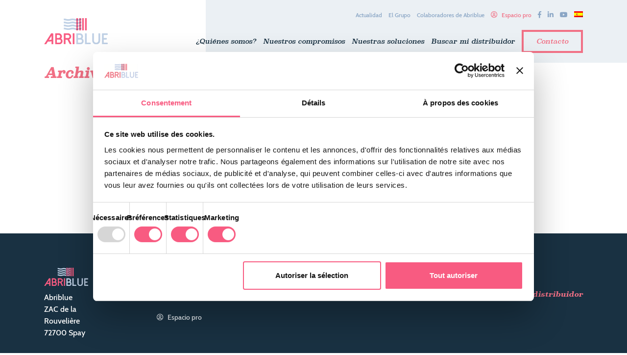

--- FILE ---
content_type: text/html; charset=utf-8
request_url: https://www.abriblue.com/es/type_volet/fuera-del-agua/
body_size: 7577
content:
<!DOCTYPE html>
<!--[if IE 8]>
<html lang="es-ES" class="ie8">
<![endif]-->
<html lang="es-ES">
	<head>
				<title>Archives des Fuera del agua - Abriblue</title>
		<meta charset="UTF-8">
		<meta name="viewport" content="width=device-width, user-scalable=no, initial-scale=1, maximum-scale=1">
		<script type="text/javascript">
	window.dataLayer = window.dataLayer || [];

	function gtag() {
		dataLayer.
		push(arguments);
	}

	gtag("consent", "default", {
		ad_user_data: "denied",
		ad_personalization: "denied",
		ad_storage: "denied",
		analytics_storage: "denied",
		functionality_storage: "denied",
		personalization_storage: "denied",
		security_storage: "granted",
		wait_for_update: 500,
	});
	gtag("set", "ads_data_redaction", true);
	</script>
<script type="text/javascript">
		(function (w, d, s, l, i) {
		w[l] = w[l] || [];
		w[l].push({'gtm.start': new Date().getTime(), event: 'gtm.js'});
		var f = d.getElementsByTagName(s)[0], j = d.createElement(s), dl = l !== 'dataLayer' ? '&l=' + l : '';
		j.async = true;
		j.src = 'https://www.googletagmanager.com/gtm.js?id=' + i + dl;
		f.parentNode.insertBefore(j, f);
	})(
		window,
		document,
		'script',
		'dataLayer',
		'GTM-WCHHPH3'
	);
</script>
<script type="text/javascript"
		id="Cookiebot"
		src="https://consent.cookiebot.com/uc.js"
		data-implementation="wp"
		data-cbid="2ac37076-54dd-48bc-b00f-bd085a38cc9c"
								></script>
<meta name='robots' content='index, follow, max-image-preview:large, max-snippet:-1, max-video-preview:-1' />
	<style>img:is([sizes="auto" i], [sizes^="auto," i]) { contain-intrinsic-size: 3000px 1500px }</style>
	<link rel="alternate" hreflang="en" href="https://www.abriblue.com/en/type_volet/above-water/" />
<link rel="alternate" hreflang="fr" href="https://www.abriblue.com/type_volet/hors-deau/" />
<link rel="alternate" hreflang="nl" href="https://www.abriblue.com/nl/type_volet/bovengronds/" />
<link rel="alternate" hreflang="de" href="https://www.abriblue.com/de/type_volet/uberflurmodelle/" />
<link rel="alternate" hreflang="it" href="https://www.abriblue.com/it/type_volet/fuori-acqua/" />
<link rel="alternate" hreflang="pt-pt" href="https://www.abriblue.com/pt-pt/type_volet/fora-de-agua/" />
<link rel="alternate" hreflang="es" href="https://www.abriblue.com/es/type_volet/fuera-del-agua/" />
<link rel="alternate" hreflang="x-default" href="https://www.abriblue.com/type_volet/hors-deau/" />

	<!-- This site is optimized with the Yoast SEO plugin v24.4 - https://yoast.com/wordpress/plugins/seo/ -->
	<link rel="canonical" href="https://www.abriblue.com/es/type_volet/fuera-del-agua/" />
	<meta property="og:locale" content="es_ES" />
	<meta property="og:type" content="article" />
	<meta property="og:title" content="Archives des Fuera del agua - Abriblue" />
	<meta property="og:url" content="https://www.abriblue.com/es/type_volet/fuera-del-agua/" />
	<meta property="og:site_name" content="Abriblue" />
	<meta name="twitter:card" content="summary_large_image" />
	<script type="application/ld+json" class="yoast-schema-graph">{"@context":"https://schema.org","@graph":[{"@type":"CollectionPage","@id":"https://www.abriblue.com/es/type_volet/fuera-del-agua/","url":"https://www.abriblue.com/es/type_volet/fuera-del-agua/","name":"Archives des Fuera del agua - Abriblue","isPartOf":{"@id":"https://www.abriblue.com/es/#website"},"breadcrumb":{"@id":"https://www.abriblue.com/es/type_volet/fuera-del-agua/#breadcrumb"},"inLanguage":"es-ES"},{"@type":"BreadcrumbList","@id":"https://www.abriblue.com/es/type_volet/fuera-del-agua/#breadcrumb","itemListElement":[{"@type":"ListItem","position":1,"name":"","item":"https://www.abriblue.com/es/"},{"@type":"ListItem","position":2,"name":"Fuera del agua"}]},{"@type":"WebSite","@id":"https://www.abriblue.com/es/#website","url":"https://www.abriblue.com/es/","name":"Abriblue","description":"","potentialAction":[{"@type":"SearchAction","target":{"@type":"EntryPoint","urlTemplate":"https://www.abriblue.com/es/?s={search_term_string}"},"query-input":{"@type":"PropertyValueSpecification","valueRequired":true,"valueName":"search_term_string"}}],"inLanguage":"es-ES"}]}</script>
	<!-- / Yoast SEO plugin. -->


<link rel="alternate" type="application/rss+xml" title="Abriblue &raquo; Feed" href="https://www.abriblue.com/es/feed/" />
<link rel="alternate" type="application/rss+xml" title="Abriblue &raquo; Comments Feed" href="https://www.abriblue.com/es/comments/feed/" />
<link rel="alternate" type="application/rss+xml" title="Abriblue &raquo; Fuera del agua Volet Feed" href="https://www.abriblue.com/es/type_volet/fuera-del-agua/feed/" />
<link rel='stylesheet' id='formidable-css' href='https://www.abriblue.com/wp-content/plugins/formidable/css/formidableforms.css?ver=171330' type='text/css' media='all' />
<link rel='stylesheet' id='wp-block-library-css' href='https://www.abriblue.com/wp-includes/css/dist/block-library/style.min.css?ver=6.8.1' type='text/css' media='all' />
<style id='classic-theme-styles-inline-css' type='text/css'>
/*! This file is auto-generated */
.wp-block-button__link{color:#fff;background-color:#32373c;border-radius:9999px;box-shadow:none;text-decoration:none;padding:calc(.667em + 2px) calc(1.333em + 2px);font-size:1.125em}.wp-block-file__button{background:#32373c;color:#fff;text-decoration:none}
</style>
<style id='global-styles-inline-css' type='text/css'>
:root{--wp--preset--aspect-ratio--square: 1;--wp--preset--aspect-ratio--4-3: 4/3;--wp--preset--aspect-ratio--3-4: 3/4;--wp--preset--aspect-ratio--3-2: 3/2;--wp--preset--aspect-ratio--2-3: 2/3;--wp--preset--aspect-ratio--16-9: 16/9;--wp--preset--aspect-ratio--9-16: 9/16;--wp--preset--color--black: #000000;--wp--preset--color--cyan-bluish-gray: #abb8c3;--wp--preset--color--white: #ffffff;--wp--preset--color--pale-pink: #f78da7;--wp--preset--color--vivid-red: #cf2e2e;--wp--preset--color--luminous-vivid-orange: #ff6900;--wp--preset--color--luminous-vivid-amber: #fcb900;--wp--preset--color--light-green-cyan: #7bdcb5;--wp--preset--color--vivid-green-cyan: #00d084;--wp--preset--color--pale-cyan-blue: #8ed1fc;--wp--preset--color--vivid-cyan-blue: #0693e3;--wp--preset--color--vivid-purple: #9b51e0;--wp--preset--gradient--vivid-cyan-blue-to-vivid-purple: linear-gradient(135deg,rgba(6,147,227,1) 0%,rgb(155,81,224) 100%);--wp--preset--gradient--light-green-cyan-to-vivid-green-cyan: linear-gradient(135deg,rgb(122,220,180) 0%,rgb(0,208,130) 100%);--wp--preset--gradient--luminous-vivid-amber-to-luminous-vivid-orange: linear-gradient(135deg,rgba(252,185,0,1) 0%,rgba(255,105,0,1) 100%);--wp--preset--gradient--luminous-vivid-orange-to-vivid-red: linear-gradient(135deg,rgba(255,105,0,1) 0%,rgb(207,46,46) 100%);--wp--preset--gradient--very-light-gray-to-cyan-bluish-gray: linear-gradient(135deg,rgb(238,238,238) 0%,rgb(169,184,195) 100%);--wp--preset--gradient--cool-to-warm-spectrum: linear-gradient(135deg,rgb(74,234,220) 0%,rgb(151,120,209) 20%,rgb(207,42,186) 40%,rgb(238,44,130) 60%,rgb(251,105,98) 80%,rgb(254,248,76) 100%);--wp--preset--gradient--blush-light-purple: linear-gradient(135deg,rgb(255,206,236) 0%,rgb(152,150,240) 100%);--wp--preset--gradient--blush-bordeaux: linear-gradient(135deg,rgb(254,205,165) 0%,rgb(254,45,45) 50%,rgb(107,0,62) 100%);--wp--preset--gradient--luminous-dusk: linear-gradient(135deg,rgb(255,203,112) 0%,rgb(199,81,192) 50%,rgb(65,88,208) 100%);--wp--preset--gradient--pale-ocean: linear-gradient(135deg,rgb(255,245,203) 0%,rgb(182,227,212) 50%,rgb(51,167,181) 100%);--wp--preset--gradient--electric-grass: linear-gradient(135deg,rgb(202,248,128) 0%,rgb(113,206,126) 100%);--wp--preset--gradient--midnight: linear-gradient(135deg,rgb(2,3,129) 0%,rgb(40,116,252) 100%);--wp--preset--font-size--small: 13px;--wp--preset--font-size--medium: 20px;--wp--preset--font-size--large: 36px;--wp--preset--font-size--x-large: 42px;--wp--preset--spacing--20: 0.44rem;--wp--preset--spacing--30: 0.67rem;--wp--preset--spacing--40: 1rem;--wp--preset--spacing--50: 1.5rem;--wp--preset--spacing--60: 2.25rem;--wp--preset--spacing--70: 3.38rem;--wp--preset--spacing--80: 5.06rem;--wp--preset--shadow--natural: 6px 6px 9px rgba(0, 0, 0, 0.2);--wp--preset--shadow--deep: 12px 12px 50px rgba(0, 0, 0, 0.4);--wp--preset--shadow--sharp: 6px 6px 0px rgba(0, 0, 0, 0.2);--wp--preset--shadow--outlined: 6px 6px 0px -3px rgba(255, 255, 255, 1), 6px 6px rgba(0, 0, 0, 1);--wp--preset--shadow--crisp: 6px 6px 0px rgba(0, 0, 0, 1);}:where(.is-layout-flex){gap: 0.5em;}:where(.is-layout-grid){gap: 0.5em;}body .is-layout-flex{display: flex;}.is-layout-flex{flex-wrap: wrap;align-items: center;}.is-layout-flex > :is(*, div){margin: 0;}body .is-layout-grid{display: grid;}.is-layout-grid > :is(*, div){margin: 0;}:where(.wp-block-columns.is-layout-flex){gap: 2em;}:where(.wp-block-columns.is-layout-grid){gap: 2em;}:where(.wp-block-post-template.is-layout-flex){gap: 1.25em;}:where(.wp-block-post-template.is-layout-grid){gap: 1.25em;}.has-black-color{color: var(--wp--preset--color--black) !important;}.has-cyan-bluish-gray-color{color: var(--wp--preset--color--cyan-bluish-gray) !important;}.has-white-color{color: var(--wp--preset--color--white) !important;}.has-pale-pink-color{color: var(--wp--preset--color--pale-pink) !important;}.has-vivid-red-color{color: var(--wp--preset--color--vivid-red) !important;}.has-luminous-vivid-orange-color{color: var(--wp--preset--color--luminous-vivid-orange) !important;}.has-luminous-vivid-amber-color{color: var(--wp--preset--color--luminous-vivid-amber) !important;}.has-light-green-cyan-color{color: var(--wp--preset--color--light-green-cyan) !important;}.has-vivid-green-cyan-color{color: var(--wp--preset--color--vivid-green-cyan) !important;}.has-pale-cyan-blue-color{color: var(--wp--preset--color--pale-cyan-blue) !important;}.has-vivid-cyan-blue-color{color: var(--wp--preset--color--vivid-cyan-blue) !important;}.has-vivid-purple-color{color: var(--wp--preset--color--vivid-purple) !important;}.has-black-background-color{background-color: var(--wp--preset--color--black) !important;}.has-cyan-bluish-gray-background-color{background-color: var(--wp--preset--color--cyan-bluish-gray) !important;}.has-white-background-color{background-color: var(--wp--preset--color--white) !important;}.has-pale-pink-background-color{background-color: var(--wp--preset--color--pale-pink) !important;}.has-vivid-red-background-color{background-color: var(--wp--preset--color--vivid-red) !important;}.has-luminous-vivid-orange-background-color{background-color: var(--wp--preset--color--luminous-vivid-orange) !important;}.has-luminous-vivid-amber-background-color{background-color: var(--wp--preset--color--luminous-vivid-amber) !important;}.has-light-green-cyan-background-color{background-color: var(--wp--preset--color--light-green-cyan) !important;}.has-vivid-green-cyan-background-color{background-color: var(--wp--preset--color--vivid-green-cyan) !important;}.has-pale-cyan-blue-background-color{background-color: var(--wp--preset--color--pale-cyan-blue) !important;}.has-vivid-cyan-blue-background-color{background-color: var(--wp--preset--color--vivid-cyan-blue) !important;}.has-vivid-purple-background-color{background-color: var(--wp--preset--color--vivid-purple) !important;}.has-black-border-color{border-color: var(--wp--preset--color--black) !important;}.has-cyan-bluish-gray-border-color{border-color: var(--wp--preset--color--cyan-bluish-gray) !important;}.has-white-border-color{border-color: var(--wp--preset--color--white) !important;}.has-pale-pink-border-color{border-color: var(--wp--preset--color--pale-pink) !important;}.has-vivid-red-border-color{border-color: var(--wp--preset--color--vivid-red) !important;}.has-luminous-vivid-orange-border-color{border-color: var(--wp--preset--color--luminous-vivid-orange) !important;}.has-luminous-vivid-amber-border-color{border-color: var(--wp--preset--color--luminous-vivid-amber) !important;}.has-light-green-cyan-border-color{border-color: var(--wp--preset--color--light-green-cyan) !important;}.has-vivid-green-cyan-border-color{border-color: var(--wp--preset--color--vivid-green-cyan) !important;}.has-pale-cyan-blue-border-color{border-color: var(--wp--preset--color--pale-cyan-blue) !important;}.has-vivid-cyan-blue-border-color{border-color: var(--wp--preset--color--vivid-cyan-blue) !important;}.has-vivid-purple-border-color{border-color: var(--wp--preset--color--vivid-purple) !important;}.has-vivid-cyan-blue-to-vivid-purple-gradient-background{background: var(--wp--preset--gradient--vivid-cyan-blue-to-vivid-purple) !important;}.has-light-green-cyan-to-vivid-green-cyan-gradient-background{background: var(--wp--preset--gradient--light-green-cyan-to-vivid-green-cyan) !important;}.has-luminous-vivid-amber-to-luminous-vivid-orange-gradient-background{background: var(--wp--preset--gradient--luminous-vivid-amber-to-luminous-vivid-orange) !important;}.has-luminous-vivid-orange-to-vivid-red-gradient-background{background: var(--wp--preset--gradient--luminous-vivid-orange-to-vivid-red) !important;}.has-very-light-gray-to-cyan-bluish-gray-gradient-background{background: var(--wp--preset--gradient--very-light-gray-to-cyan-bluish-gray) !important;}.has-cool-to-warm-spectrum-gradient-background{background: var(--wp--preset--gradient--cool-to-warm-spectrum) !important;}.has-blush-light-purple-gradient-background{background: var(--wp--preset--gradient--blush-light-purple) !important;}.has-blush-bordeaux-gradient-background{background: var(--wp--preset--gradient--blush-bordeaux) !important;}.has-luminous-dusk-gradient-background{background: var(--wp--preset--gradient--luminous-dusk) !important;}.has-pale-ocean-gradient-background{background: var(--wp--preset--gradient--pale-ocean) !important;}.has-electric-grass-gradient-background{background: var(--wp--preset--gradient--electric-grass) !important;}.has-midnight-gradient-background{background: var(--wp--preset--gradient--midnight) !important;}.has-small-font-size{font-size: var(--wp--preset--font-size--small) !important;}.has-medium-font-size{font-size: var(--wp--preset--font-size--medium) !important;}.has-large-font-size{font-size: var(--wp--preset--font-size--large) !important;}.has-x-large-font-size{font-size: var(--wp--preset--font-size--x-large) !important;}
:where(.wp-block-post-template.is-layout-flex){gap: 1.25em;}:where(.wp-block-post-template.is-layout-grid){gap: 1.25em;}
:where(.wp-block-columns.is-layout-flex){gap: 2em;}:where(.wp-block-columns.is-layout-grid){gap: 2em;}
:root :where(.wp-block-pullquote){font-size: 1.5em;line-height: 1.6;}
</style>
<link rel='stylesheet' id='wpml-blocks-css' href='https://www.abriblue.com/wp-content/plugins/sitepress-multilingual-cms/dist/css/blocks/styles.css?ver=4.6.15' type='text/css' media='all' />
<link rel='stylesheet' id='wpml-menu-item-0-css' href='https://www.abriblue.com/wp-content/plugins/sitepress-multilingual-cms/templates/language-switchers/menu-item/style.min.css?ver=1' type='text/css' media='all' />
<link rel='stylesheet' id='omahaoffice-style-css' href='https://www.abriblue.com/wp-content/themes/omahaoffice/dist/style.css' type='text/css' media='all' />
<script type="text/javascript" id="wpml-cookie-js-extra">
/* <![CDATA[ */
var wpml_cookies = {"wp-wpml_current_language":{"value":"es","expires":1,"path":"\/"}};
var wpml_cookies = {"wp-wpml_current_language":{"value":"es","expires":1,"path":"\/"}};
/* ]]> */
</script>
<script type="text/javascript" src="https://www.abriblue.com/wp-content/plugins/sitepress-multilingual-cms/res/js/cookies/language-cookie.js?ver=4.6.15" id="wpml-cookie-js" defer="defer" data-wp-strategy="defer"></script>
<script type="text/javascript" id="jquery-core-js-extra">
/* <![CDATA[ */
var favoris_ajax = {"ajax_url":"https:\/\/www.abriblue.com\/wp-admin\/admin-ajax.php","nonce":"8e973454e0"};
/* ]]> */
</script>
<script type="text/javascript" src="https://www.abriblue.com/wp-includes/js/jquery/jquery.min.js?ver=3.7.1" id="jquery-core-js"></script>
<script type="text/javascript" src="https://www.abriblue.com/wp-includes/js/jquery/jquery-migrate.min.js?ver=3.4.1" id="jquery-migrate-js"></script>
<link rel="https://api.w.org/" href="https://www.abriblue.com/es/wp-json/" /><meta name="generator" content="WPML ver:4.6.15 stt:37,1,4,3,27,41,2;" />
<script>document.documentElement.className += " js";</script>
<link rel="icon" href="https://www.abriblue.com/wp-content/uploads/cropped-image-32x32.png" sizes="32x32" />
<link rel="icon" href="https://www.abriblue.com/wp-content/uploads/cropped-image-192x192.png" sizes="192x192" />
<link rel="apple-touch-icon" href="https://www.abriblue.com/wp-content/uploads/cropped-image-180x180.png" />
<meta name="msapplication-TileImage" content="https://www.abriblue.com/wp-content/uploads/cropped-image-270x270.png" />
		<style type="text/css" id="wp-custom-css">
			.bloc_arg {
    background-color: #23394c!important;
}

.bloc_arg .bloc_para .para .en_tete {
    height: auto;
    margin-bottom: 2rem;
}

.bloc_cc .cc_ligne .chiffres_cles .chiffre_cle .chiffre {
    font-size: 3.9rem!important;
}

.bloc_hdp_front .inner {
    display: none;
}

.bloc_hdp_front {
    min-height: 500px;
}

.bloc_hdp_front:before {
  display: none;
}

#footer .partie_haute .logo {
    min-width: 130px;
}

.bloc_hdp .breadcrumb #breadcrumbs .breadcrumb a {
    padding-right: 1rem;
}
		</style>
				<link rel="icon" href="/favicon.ico" />
		<link rel="icon" type="image/png" href="/favicon.png" />
		<script type="application/ld+json">{"@context":"http:\/\/schema.org\/","@type":"BreadcrumbList","itemListElement":[{"@type":"ListItem","position":1,"item":{"@type":"WebPage","@id":"https:\/\/www.abriblue.com\/es\/","name":""}},{"@type":"ListItem","position":2,"item":{"@type":"WebPage","@id":"https:\/\/www.abriblue.com\/es\/","name":"Fuera del agua"}}]}</script>	</head>

	<body class="archive tax-type_volet term-fuera-del-agua term-91 wp-theme-omahaoffice" itemscope itemtype="http://schema.org/WebPage">
		<nav role="navigation" id="menu_mobile">
			<div id="menuToggle">
				<input type="checkbox" />
				<div class="ham">
					<span></span>
					<span></span>
					<span></span>
				</div>
				<div id="menu_mobile_inner">
					<div class="pal">
						<ul id="menu_mobile_1" class="menu_mobile unstyled"><li id="menu-item-3748" class="menu-item menu-item-type-post_type menu-item-object-page menu-item-3748"><a href="https://www.abriblue.com/es/quienes-somos/">¿Quiénes somos?</a></li>
<li id="menu-item-3209" class="menu-item menu-item-type-post_type menu-item-object-page menu-item-has-children menu-item-3209"><a href="https://www.abriblue.com/es/nuestros-compromisos/">Nuestros compromisos</a>
<ul class="sub-menu">
	<li id="menu-item-3210" class="menu-item menu-item-type-post_type menu-item-object-page menu-item-3210"><a href="https://www.abriblue.com/es/nuestros-compromisos/seguridad-y-tranquilidad/">Seguridad y tranquilidad</a></li>
	<li id="menu-item-3237" class="menu-item menu-item-type-post_type menu-item-object-page menu-item-3237"><a href="https://www.abriblue.com/es/nuestros-compromisos/calidad-francesa/">Calidad francesa</a></li>
	<li id="menu-item-3574" class="menu-item menu-item-type-custom menu-item-object-custom menu-item-3574"><a href="http://www.abriblue.com/es/categorie_solution/innovaciones-exclusivas/">Las innovaciones exclusivas</a></li>
	<li id="menu-item-3239" class="menu-item menu-item-type-post_type menu-item-object-page menu-item-3239"><a href="https://www.abriblue.com/es/nuestros-compromisos/agua-azul-y-conciencia-verde/">Agua azul y conciencia verde</a></li>
</ul>
</li>
<li id="menu-item-3240" class="menu-item menu-item-type-post_type menu-item-object-page menu-item-has-children menu-item-3240"><a href="https://www.abriblue.com/es/nuestras-soluciones/">Nuestras soluciones</a>
<ul class="sub-menu">
	<li id="menu-item-3241" class="menu-item menu-item-type-taxonomy menu-item-object-categorie_solution menu-item-3241"><a href="https://www.abriblue.com/es/categorie_solution/cubiertas-fuera-del-agua/">Cubiertas fuera del agua</a></li>
	<li id="menu-item-3242" class="menu-item menu-item-type-taxonomy menu-item-object-categorie_solution menu-item-3242"><a href="https://www.abriblue.com/es/categorie_solution/cubiertas-sumergidas/">Cubiertas sumergidas</a></li>
	<li id="menu-item-11051" class="menu-item menu-item-type-post_type menu-item-object-page menu-item-11051"><a href="https://www.abriblue.com/es/nuestras-soluciones/tabliers/">Las persianas</a></li>
	<li id="menu-item-3243" class="menu-item menu-item-type-taxonomy menu-item-object-categorie_solution menu-item-3243"><a href="https://www.abriblue.com/es/categorie_solution/terrazas-cubiertas-excepcionales/">Terrazas y cubiertas excepcionales</a></li>
	<li id="menu-item-3539" class="menu-item menu-item-type-taxonomy menu-item-object-categorie_solution menu-item-3539"><a href="https://www.abriblue.com/es/categorie_solution/piscinas-colectivas/">Piscinas colectivas</a></li>
	<li id="menu-item-3540" class="menu-item menu-item-type-taxonomy menu-item-object-categorie_solution menu-item-3540"><a href="https://www.abriblue.com/es/categorie_solution/innovaciones-exclusivas/">Innovaciones exclusivas</a></li>
</ul>
</li>
<li id="menu-item-3244" class="menu-item menu-item-type-post_type menu-item-object-page menu-item-3244"><a href="https://www.abriblue.com/es/buscar-mi-distribuidor/">Buscar mi distribuidor</a></li>
<li id="menu-item-3264" class="non_cliquable bouton menu-item menu-item-type-custom menu-item-object-custom menu-item-has-children menu-item-3264"><a href="#">Contacto</a>
<ul class="sub-menu">
	<li id="menu-item-3265" class="menu-item menu-item-type-post_type menu-item-object-page menu-item-3265"><a href="https://www.abriblue.com/es/contacto-particulares/">Contacto Particulares</a></li>
	<li id="menu-item-3266" class="menu-item menu-item-type-post_type menu-item-object-page menu-item-3266"><a href="https://www.abriblue.com/es/contacto-profesionales/">Contacto Profesionales</a></li>
</ul>
</li>
</ul><ul id="menu_mobile_3" class="menu_mobile unstyled"><li id="menu-item-3744" class="menu-item menu-item-type-post_type menu-item-object-page current_page_parent menu-item-3744"><a href="https://www.abriblue.com/es/noticias/">Actualidad</a></li>
<li id="menu-item-3296" class="menu-item menu-item-type-custom menu-item-object-custom menu-item-3296"><a target="_blank" href="https://www.nextpool.com/es/quem-somos-nos/">El Grupo</a></li>
<li id="menu-item-3745" class="menu-item menu-item-type-post_type menu-item-object-page menu-item-3745"><a href="https://www.abriblue.com/es/colaboradores-de-abriblue/">Colaboradores de Abriblue</a></li>
<li id="menu-item-3298" class="espace_pro menu-item menu-item-type-custom menu-item-object-custom menu-item-3298"><a target="_blank" href="https://my.nextpool.com/es/">Espacio pro</a></li>
<li id="menu-item-3312" class="reseaux_sociaux menu-item menu-item-type-custom menu-item-object-custom menu-item-3312"><a target="_blank" href="https://fr-fr.facebook.com/NextPool"><i class="fab fa-facebook-f"></i></a></li>
<li id="menu-item-3313" class="reseaux_sociaux menu-item menu-item-type-custom menu-item-object-custom menu-item-3313"><a target="_blank" href="https://fr.linkedin.com/company/abriblue"><i class="fab fa-linkedin-in"></i></a></li>
<li id="menu-item-3314" class="reseaux_sociaux menu-item menu-item-type-custom menu-item-object-custom menu-item-3314"><a target="_blank" href="https://www.youtube.com/channel/UC5j4BpPCsQgydgT_aZQpEHg/featured"><i class="fab fa-youtube"></i></a></li>
<li id="menu-item-wpml-ls-7-es" class="menu-item wpml-ls-slot-7 wpml-ls-item wpml-ls-item-es wpml-ls-current-language wpml-ls-menu-item wpml-ls-last-item menu-item-type-wpml_ls_menu_item menu-item-object-wpml_ls_menu_item menu-item-has-children menu-item-wpml-ls-7-es"><a href="https://www.abriblue.com/es/type_volet/fuera-del-agua/"><img
            class="wpml-ls-flag"
            src="https://www.abriblue.com/wp-content/plugins/sitepress-multilingual-cms/res/flags/es.png"
            alt="Español"
            
            
    /></a>
<ul class="sub-menu">
	<li id="menu-item-wpml-ls-7-en" class="menu-item wpml-ls-slot-7 wpml-ls-item wpml-ls-item-en wpml-ls-menu-item wpml-ls-first-item menu-item-type-wpml_ls_menu_item menu-item-object-wpml_ls_menu_item menu-item-wpml-ls-7-en"><a href="https://www.abriblue.com/en/type_volet/above-water/"><img
            class="wpml-ls-flag"
            src="https://www.abriblue.com/wp-content/plugins/sitepress-multilingual-cms/res/flags/en.png"
            alt="Inglés"
            
            
    /></a></li>
	<li id="menu-item-wpml-ls-7-fr" class="menu-item wpml-ls-slot-7 wpml-ls-item wpml-ls-item-fr wpml-ls-menu-item menu-item-type-wpml_ls_menu_item menu-item-object-wpml_ls_menu_item menu-item-wpml-ls-7-fr"><a href="https://www.abriblue.com/type_volet/hors-deau/"><img
            class="wpml-ls-flag"
            src="https://www.abriblue.com/wp-content/plugins/sitepress-multilingual-cms/res/flags/fr.png"
            alt="Francés"
            
            
    /></a></li>
	<li id="menu-item-wpml-ls-7-nl" class="menu-item wpml-ls-slot-7 wpml-ls-item wpml-ls-item-nl wpml-ls-menu-item menu-item-type-wpml_ls_menu_item menu-item-object-wpml_ls_menu_item menu-item-wpml-ls-7-nl"><a href="https://www.abriblue.com/nl/type_volet/bovengronds/"><img
            class="wpml-ls-flag"
            src="https://www.abriblue.com/wp-content/plugins/sitepress-multilingual-cms/res/flags/nl.png"
            alt="Holandés"
            
            
    /></a></li>
	<li id="menu-item-wpml-ls-7-de" class="menu-item wpml-ls-slot-7 wpml-ls-item wpml-ls-item-de wpml-ls-menu-item menu-item-type-wpml_ls_menu_item menu-item-object-wpml_ls_menu_item menu-item-wpml-ls-7-de"><a href="https://www.abriblue.com/de/type_volet/uberflurmodelle/"><img
            class="wpml-ls-flag"
            src="https://www.abriblue.com/wp-content/plugins/sitepress-multilingual-cms/res/flags/de.png"
            alt="Alemán"
            
            
    /></a></li>
	<li id="menu-item-wpml-ls-7-it" class="menu-item wpml-ls-slot-7 wpml-ls-item wpml-ls-item-it wpml-ls-menu-item menu-item-type-wpml_ls_menu_item menu-item-object-wpml_ls_menu_item menu-item-wpml-ls-7-it"><a href="https://www.abriblue.com/it/type_volet/fuori-acqua/"><img
            class="wpml-ls-flag"
            src="https://www.abriblue.com/wp-content/plugins/sitepress-multilingual-cms/res/flags/it.png"
            alt="Italiano"
            
            
    /></a></li>
	<li id="menu-item-wpml-ls-7-pt-pt" class="menu-item wpml-ls-slot-7 wpml-ls-item wpml-ls-item-pt-pt wpml-ls-menu-item menu-item-type-wpml_ls_menu_item menu-item-object-wpml_ls_menu_item menu-item-wpml-ls-7-pt-pt"><a href="https://www.abriblue.com/pt-pt/type_volet/fora-de-agua/"><img
            class="wpml-ls-flag"
            src="https://www.abriblue.com/wp-content/plugins/sitepress-multilingual-cms/res/flags/pt-pt.png"
            alt="Portugués, Portugal"
            
            
    /></a></li>
</ul>
</li>
</ul>					</div>
				</div>
			</div>
		</nav>

		<div id="page">
						<header id="header" class="noiise" role="banner" itemscope itemtype="http://schema.org/WPHeader">
				<div class="backToTop"><i class="fa fa-caret-up" aria-hidden="true"></i></div>
				<div class="sticky-head pts pbs">
					<div class="inner">
																		<a id="logo" href="https://www.abriblue.com/es/" title="Abriblue">
							<img src="https://www.abriblue.com/wp-content/uploads/logo.svg" alt="Abriblue"/>
						</a>
									
													<nav class="main-navigation" role="navigation" itemscope itemtype="http://schema.org/SiteNavigationElement">
								<ul id="menu-es-principal" class="menu unstyled txtright fr"><li class="menu-item menu-item-type-post_type menu-item-object-page menu-item-3748"><a href="https://www.abriblue.com/es/quienes-somos/">¿Quiénes somos?</a></li>
<li class="menu-item menu-item-type-post_type menu-item-object-page menu-item-has-children menu-item-3209"><a href="https://www.abriblue.com/es/nuestros-compromisos/">Nuestros compromisos</a>
<ul class="sub-menu">
	<li class="menu-item menu-item-type-post_type menu-item-object-page menu-item-3210"><a href="https://www.abriblue.com/es/nuestros-compromisos/seguridad-y-tranquilidad/">Seguridad y tranquilidad</a></li>
	<li class="menu-item menu-item-type-post_type menu-item-object-page menu-item-3237"><a href="https://www.abriblue.com/es/nuestros-compromisos/calidad-francesa/">Calidad francesa</a></li>
	<li class="menu-item menu-item-type-custom menu-item-object-custom menu-item-3574"><a href="http://www.abriblue.com/es/categorie_solution/innovaciones-exclusivas/">Las innovaciones exclusivas</a></li>
	<li class="menu-item menu-item-type-post_type menu-item-object-page menu-item-3239"><a href="https://www.abriblue.com/es/nuestros-compromisos/agua-azul-y-conciencia-verde/">Agua azul y conciencia verde</a></li>
</ul>
</li>
<li class="menu-item menu-item-type-post_type menu-item-object-page menu-item-has-children menu-item-3240"><a href="https://www.abriblue.com/es/nuestras-soluciones/">Nuestras soluciones</a>
<ul class="sub-menu">
	<li class="menu-item menu-item-type-taxonomy menu-item-object-categorie_solution menu-item-3241"><a href="https://www.abriblue.com/es/categorie_solution/cubiertas-fuera-del-agua/">Cubiertas fuera del agua</a></li>
	<li class="menu-item menu-item-type-taxonomy menu-item-object-categorie_solution menu-item-3242"><a href="https://www.abriblue.com/es/categorie_solution/cubiertas-sumergidas/">Cubiertas sumergidas</a></li>
	<li class="menu-item menu-item-type-post_type menu-item-object-page menu-item-11051"><a href="https://www.abriblue.com/es/nuestras-soluciones/tabliers/">Las persianas</a></li>
	<li class="menu-item menu-item-type-taxonomy menu-item-object-categorie_solution menu-item-3243"><a href="https://www.abriblue.com/es/categorie_solution/terrazas-cubiertas-excepcionales/">Terrazas y cubiertas excepcionales</a></li>
	<li class="menu-item menu-item-type-taxonomy menu-item-object-categorie_solution menu-item-3539"><a href="https://www.abriblue.com/es/categorie_solution/piscinas-colectivas/">Piscinas colectivas</a></li>
	<li class="menu-item menu-item-type-taxonomy menu-item-object-categorie_solution menu-item-3540"><a href="https://www.abriblue.com/es/categorie_solution/innovaciones-exclusivas/">Innovaciones exclusivas</a></li>
</ul>
</li>
<li class="menu-item menu-item-type-post_type menu-item-object-page menu-item-3244"><a href="https://www.abriblue.com/es/buscar-mi-distribuidor/">Buscar mi distribuidor</a></li>
<li class="non_cliquable bouton menu-item menu-item-type-custom menu-item-object-custom menu-item-has-children menu-item-3264"><a href="#">Contacto</a>
<ul class="sub-menu">
	<li class="menu-item menu-item-type-post_type menu-item-object-page menu-item-3265"><a href="https://www.abriblue.com/es/contacto-particulares/">Contacto Particulares</a></li>
	<li class="menu-item menu-item-type-post_type menu-item-object-page menu-item-3266"><a href="https://www.abriblue.com/es/contacto-profesionales/">Contacto Profesionales</a></li>
</ul>
</li>
</ul>							</nav>
											</div>
				</div>
				
				<div class="inner">
					<div class="head">
												<a id="logo" href="https://www.abriblue.com/es/" title="Abriblue">
							<img src="https://www.abriblue.com/wp-content/uploads/logo.svg" alt="Abriblue"/>
						</a>
									
						<div class="menus">
															<nav class="second-navigation line mtm mbm" role="navigation" itemscope itemtype="http://schema.org/SiteNavigationElement">
									<ul id="menu-es-topbar-droite" class="menu unstyled txtright fr"><li class="menu-item menu-item-type-post_type menu-item-object-page current_page_parent menu-item-3744"><a href="https://www.abriblue.com/es/noticias/">Actualidad</a></li>
<li class="menu-item menu-item-type-custom menu-item-object-custom menu-item-3296"><a target="_blank" href="https://www.nextpool.com/es/quem-somos-nos/">El Grupo</a></li>
<li class="menu-item menu-item-type-post_type menu-item-object-page menu-item-3745"><a href="https://www.abriblue.com/es/colaboradores-de-abriblue/">Colaboradores de Abriblue</a></li>
<li class="espace_pro menu-item menu-item-type-custom menu-item-object-custom menu-item-3298"><a target="_blank" href="https://my.nextpool.com/es/">Espacio pro</a></li>
<li class="reseaux_sociaux menu-item menu-item-type-custom menu-item-object-custom menu-item-3312"><a target="_blank" href="https://fr-fr.facebook.com/NextPool"><i class="fab fa-facebook-f"></i></a></li>
<li class="reseaux_sociaux menu-item menu-item-type-custom menu-item-object-custom menu-item-3313"><a target="_blank" href="https://fr.linkedin.com/company/abriblue"><i class="fab fa-linkedin-in"></i></a></li>
<li class="reseaux_sociaux menu-item menu-item-type-custom menu-item-object-custom menu-item-3314"><a target="_blank" href="https://www.youtube.com/channel/UC5j4BpPCsQgydgT_aZQpEHg/featured"><i class="fab fa-youtube"></i></a></li>
<li class="menu-item wpml-ls-slot-7 wpml-ls-item wpml-ls-item-es wpml-ls-current-language wpml-ls-menu-item wpml-ls-last-item menu-item-type-wpml_ls_menu_item menu-item-object-wpml_ls_menu_item menu-item-has-children menu-item-wpml-ls-7-es"><a href="https://www.abriblue.com/es/type_volet/fuera-del-agua/"><img
            class="wpml-ls-flag"
            src="https://www.abriblue.com/wp-content/plugins/sitepress-multilingual-cms/res/flags/es.png"
            alt="Español"
            
            
    /></a>
<ul class="sub-menu">
	<li class="menu-item wpml-ls-slot-7 wpml-ls-item wpml-ls-item-en wpml-ls-menu-item wpml-ls-first-item menu-item-type-wpml_ls_menu_item menu-item-object-wpml_ls_menu_item menu-item-wpml-ls-7-en"><a href="https://www.abriblue.com/en/type_volet/above-water/"><img
            class="wpml-ls-flag"
            src="https://www.abriblue.com/wp-content/plugins/sitepress-multilingual-cms/res/flags/en.png"
            alt="Inglés"
            
            
    /></a></li>
	<li class="menu-item wpml-ls-slot-7 wpml-ls-item wpml-ls-item-fr wpml-ls-menu-item menu-item-type-wpml_ls_menu_item menu-item-object-wpml_ls_menu_item menu-item-wpml-ls-7-fr"><a href="https://www.abriblue.com/type_volet/hors-deau/"><img
            class="wpml-ls-flag"
            src="https://www.abriblue.com/wp-content/plugins/sitepress-multilingual-cms/res/flags/fr.png"
            alt="Francés"
            
            
    /></a></li>
	<li class="menu-item wpml-ls-slot-7 wpml-ls-item wpml-ls-item-nl wpml-ls-menu-item menu-item-type-wpml_ls_menu_item menu-item-object-wpml_ls_menu_item menu-item-wpml-ls-7-nl"><a href="https://www.abriblue.com/nl/type_volet/bovengronds/"><img
            class="wpml-ls-flag"
            src="https://www.abriblue.com/wp-content/plugins/sitepress-multilingual-cms/res/flags/nl.png"
            alt="Holandés"
            
            
    /></a></li>
	<li class="menu-item wpml-ls-slot-7 wpml-ls-item wpml-ls-item-de wpml-ls-menu-item menu-item-type-wpml_ls_menu_item menu-item-object-wpml_ls_menu_item menu-item-wpml-ls-7-de"><a href="https://www.abriblue.com/de/type_volet/uberflurmodelle/"><img
            class="wpml-ls-flag"
            src="https://www.abriblue.com/wp-content/plugins/sitepress-multilingual-cms/res/flags/de.png"
            alt="Alemán"
            
            
    /></a></li>
	<li class="menu-item wpml-ls-slot-7 wpml-ls-item wpml-ls-item-it wpml-ls-menu-item menu-item-type-wpml_ls_menu_item menu-item-object-wpml_ls_menu_item menu-item-wpml-ls-7-it"><a href="https://www.abriblue.com/it/type_volet/fuori-acqua/"><img
            class="wpml-ls-flag"
            src="https://www.abriblue.com/wp-content/plugins/sitepress-multilingual-cms/res/flags/it.png"
            alt="Italiano"
            
            
    /></a></li>
	<li class="menu-item wpml-ls-slot-7 wpml-ls-item wpml-ls-item-pt-pt wpml-ls-menu-item menu-item-type-wpml_ls_menu_item menu-item-object-wpml_ls_menu_item menu-item-wpml-ls-7-pt-pt"><a href="https://www.abriblue.com/pt-pt/type_volet/fora-de-agua/"><img
            class="wpml-ls-flag"
            src="https://www.abriblue.com/wp-content/plugins/sitepress-multilingual-cms/res/flags/pt-pt.png"
            alt="Portugués, Portugal"
            
            
    /></a></li>
</ul>
</li>
</ul>								
								</nav>
																						<nav class="main-navigation" role="navigation" itemscope itemtype="http://schema.org/SiteNavigationElement">
									<ul id="menu-es-principal-1" class="menu unstyled txtright fr"><li class="menu-item menu-item-type-post_type menu-item-object-page menu-item-3748"><a href="https://www.abriblue.com/es/quienes-somos/">¿Quiénes somos?</a></li>
<li class="menu-item menu-item-type-post_type menu-item-object-page menu-item-has-children menu-item-3209"><a href="https://www.abriblue.com/es/nuestros-compromisos/">Nuestros compromisos</a>
<ul class="sub-menu">
	<li class="menu-item menu-item-type-post_type menu-item-object-page menu-item-3210"><a href="https://www.abriblue.com/es/nuestros-compromisos/seguridad-y-tranquilidad/">Seguridad y tranquilidad</a></li>
	<li class="menu-item menu-item-type-post_type menu-item-object-page menu-item-3237"><a href="https://www.abriblue.com/es/nuestros-compromisos/calidad-francesa/">Calidad francesa</a></li>
	<li class="menu-item menu-item-type-custom menu-item-object-custom menu-item-3574"><a href="http://www.abriblue.com/es/categorie_solution/innovaciones-exclusivas/">Las innovaciones exclusivas</a></li>
	<li class="menu-item menu-item-type-post_type menu-item-object-page menu-item-3239"><a href="https://www.abriblue.com/es/nuestros-compromisos/agua-azul-y-conciencia-verde/">Agua azul y conciencia verde</a></li>
</ul>
</li>
<li class="menu-item menu-item-type-post_type menu-item-object-page menu-item-has-children menu-item-3240"><a href="https://www.abriblue.com/es/nuestras-soluciones/">Nuestras soluciones</a>
<ul class="sub-menu">
	<li class="menu-item menu-item-type-taxonomy menu-item-object-categorie_solution menu-item-3241"><a href="https://www.abriblue.com/es/categorie_solution/cubiertas-fuera-del-agua/">Cubiertas fuera del agua</a></li>
	<li class="menu-item menu-item-type-taxonomy menu-item-object-categorie_solution menu-item-3242"><a href="https://www.abriblue.com/es/categorie_solution/cubiertas-sumergidas/">Cubiertas sumergidas</a></li>
	<li class="menu-item menu-item-type-post_type menu-item-object-page menu-item-11051"><a href="https://www.abriblue.com/es/nuestras-soluciones/tabliers/">Las persianas</a></li>
	<li class="menu-item menu-item-type-taxonomy menu-item-object-categorie_solution menu-item-3243"><a href="https://www.abriblue.com/es/categorie_solution/terrazas-cubiertas-excepcionales/">Terrazas y cubiertas excepcionales</a></li>
	<li class="menu-item menu-item-type-taxonomy menu-item-object-categorie_solution menu-item-3539"><a href="https://www.abriblue.com/es/categorie_solution/piscinas-colectivas/">Piscinas colectivas</a></li>
	<li class="menu-item menu-item-type-taxonomy menu-item-object-categorie_solution menu-item-3540"><a href="https://www.abriblue.com/es/categorie_solution/innovaciones-exclusivas/">Innovaciones exclusivas</a></li>
</ul>
</li>
<li class="menu-item menu-item-type-post_type menu-item-object-page menu-item-3244"><a href="https://www.abriblue.com/es/buscar-mi-distribuidor/">Buscar mi distribuidor</a></li>
<li class="non_cliquable bouton menu-item menu-item-type-custom menu-item-object-custom menu-item-has-children menu-item-3264"><a href="#">Contacto</a>
<ul class="sub-menu">
	<li class="menu-item menu-item-type-post_type menu-item-object-page menu-item-3265"><a href="https://www.abriblue.com/es/contacto-particulares/">Contacto Particulares</a></li>
	<li class="menu-item menu-item-type-post_type menu-item-object-page menu-item-3266"><a href="https://www.abriblue.com/es/contacto-profesionales/">Contacto Profesionales</a></li>
</ul>
</li>
</ul>								</nav>
													</div>
					</div>
				</div>
			</header><!-- #masthead -->
<div class="inner">
	<header>
		<h1>
			Archives		</h1>
			</header><!-- .page-header -->
	
	
	
	

	<main id="main" role="main" class="archiveArticle">

<!--		<section class="list grid-2 mbl">-->
			
			
<section class="no-results not-found">
	<header class="page-header">
		<h1 class="page-title">Nothing Found</h1>
	</header><!-- .page-header -->

	
		<p>It seems we can&rsquo;t find what you&rsquo;re looking for. Perhaps searching can help.</p>
		<form role="search" method="get" class="search-form" action="https://www.abriblue.com/es/">
	<input type="search" class="search-field" placeholder="Search &hellip;" value="" name="s">
	<input type="submit" class="search-submit" value="Search">
</form>
	</section><!-- .no-results -->
			
			
<!--		</section>-->
<!--		-->
	</main><!-- #main -->
	
	
	
	

</div>
<footer id="footer" class="pbl" role="contentinfo" itemscope itemtype="http://schema.org/WPFooter" data-cookie="En naviguant sur ce site, vous acceptez notre &lt;a href=&quot;http://www.abriblue.com/politique-de-confidentialite/&quot;&gt;politique de confidentialité&lt;/a&gt;.
" data-cookie-active="1">

    <div class="inner ptm">

        <div class="partie_haute">

            <div class="logo">
                                                    <a href="https://www.abriblue.com/es/" title="Abriblue">
                        <img class="" src="https://www.abriblue.com/wp-content/uploads/logo.svg" alt="logo"/>                    </a>
                                <p>Abriblue<br />
ZAC de la Rouvelière<br />
72700 Spay</p>
                					                						<div class="reseaux_sociaux">
                							                								<div class="reseau_social">
                									<a href="https://fr-fr.facebook.com/NextPool" target="_blank">fab fa-facebook-f</a>
                								</div>
                							                								<div class="reseau_social">
                									<a href="https://fr.linkedin.com/company/abriblue" target="_blank">fab fa-linkedin-in</a>
                								</div>
                							                								<div class="reseau_social">
                									<a href="https://www.youtube.com/channel/UC5j4BpPCsQgydgT_aZQpEHg/featured" target="_blank">fab fa-youtube</a>
                								</div>
                							                						</div>
                					            </div>

                            <nav class="footer-acces-rapide" role="navigation" itemscope itemtype="http://schema.org/SiteNavigationElement">
                    <ul id="menu-es-acces-rapide" class="menu unstyled"><li class="menu-item menu-item-type-post_type menu-item-object-page menu-item-has-children menu-item-3748"><a href="https://www.abriblue.com/es/quienes-somos/">¿Quiénes somos?</a>
<ul class="sub-menu">
	<li id="menu-item-3336" class="espace_pro menu-item menu-item-type-custom menu-item-object-custom menu-item-3336"><a target="_blank" href="https://my.nextpool.com/es-ES/index.aspx?idsitesource=nextpool">Espacio pro</a></li>
</ul>
</li>
<li id="menu-item-3337" class="menu-item menu-item-type-post_type menu-item-object-page menu-item-3337"><a href="https://www.abriblue.com/es/nuestros-compromisos/">Nuestros compromisos</a></li>
<li id="menu-item-3749" class="menu-item menu-item-type-post_type menu-item-object-page menu-item-3749"><a href="https://www.abriblue.com/es/nuestras-soluciones/">Nuestras soluciones</a></li>
<li id="menu-item-3340" class="menu-item menu-item-type-post_type menu-item-object-page menu-item-3340"><a href="https://www.abriblue.com/es/buscar-mi-distribuidor/">Buscar mi distribuidor</a></li>
</ul>                </nav>
            
        </div>

        <div class="partie_basse">
                            <nav class="footer-navigation" role="navigation" itemscope itemtype="http://schema.org/SiteNavigationElement">
                    <ul id="menu-es-footer" class="menu unstyled menu-footer"><li id="menu-item-3194" class="menu-item menu-item-type-custom menu-item-object-custom menu-item-3194"><a href="#">© Abriblue</a></li>
<li id="menu-item-3747" class="menu-item menu-item-type-post_type menu-item-object-page menu-item-3747"><a href="https://www.abriblue.com/es/mapa-del-sitio/">Mapa del sitio</a></li>
<li id="menu-item-3746" class="menu-item menu-item-type-post_type menu-item-object-page menu-item-3746"><a href="https://www.abriblue.com/es/avisos-legales/">Avisos legales</a></li>
<li id="menu-item-6330" class="menu-item menu-item-type-post_type menu-item-object-page menu-item-6330"><a target="_blank" href="https://www.abriblue.com/es/politique-de-confidentialite-as-pool/">Política de confidencialidad</a></li>
<li id="menu-item-3195" class="menu-item menu-item-type-custom menu-item-object-custom menu-item-3195"><a target="_blank" href="https://online.fliphtml5.com/otbxl/eapw/">Catálogo Abriblue PDF</a></li>
</ul>                </nav>
                    </div>
    </div>
</footer>
<script type="speculationrules">
{"prefetch":[{"source":"document","where":{"and":[{"href_matches":"\/es\/*"},{"not":{"href_matches":["\/wp-*.php","\/wp-admin\/*","\/wp-content\/uploads\/*","\/wp-content\/*","\/wp-content\/plugins\/*","\/wp-content\/themes\/omahaoffice\/*","\/es\/*\\?(.+)"]}},{"not":{"selector_matches":"a[rel~=\"nofollow\"]"}},{"not":{"selector_matches":".no-prefetch, .no-prefetch a"}}]},"eagerness":"conservative"}]}
</script>
<script type="text/javascript" src="https://www.abriblue.com/wp-content/themes/omahaoffice/js/_lib/easing.js" id="omahaoffice-easing-js"></script>
<script type="text/javascript" src="https://www.abriblue.com/wp-content/themes/omahaoffice/js/_lib/jquery.base64.min.js" id="omahaoffice-base64-js"></script>
<script type="text/javascript" src="https://www.abriblue.com/wp-content/themes/omahaoffice/js/_lib/slick.min.js" id="omahaoffice-slick-js"></script>
<script type="text/javascript" src="https://www.abriblue.com/wp-content/themes/omahaoffice/js/_lib/jquery.cookie.js" id="omahaoffice-cookie-js"></script>
<script type="text/javascript" src="https://www.abriblue.com/wp-content/themes/omahaoffice/js/_lib/jquery.fancybox.min.js" id="omahaoffice-fancybox-js"></script>
<script type="text/javascript" src="https://www.abriblue.com/wp-content/themes/omahaoffice/js/_lib/jquery.stickysidebar.min.js" id="omahaoffice-stickysidebar-js"></script>
<script type="text/javascript" src="https://www.abriblue.com/wp-content/themes/omahaoffice/js/_lib/jquery.swipebox.min.js" id="omahaoffice-swipebox-js"></script>
<script type="text/javascript" src="https://www.abriblue.com/wp-content/themes/omahaoffice/js/_lib/masonry.pkgd.min.js" id="omahaoffice-masonry-js"></script>
<script type="text/javascript" src="https://www.abriblue.com/wp-content/themes/omahaoffice/js/_lib/sweetalert.min.js" id="omahaoffice-sweetalert-js"></script>
<script type="text/javascript" src="https://www.abriblue.com/wp-content/themes/omahaoffice/js/_lib/wow.js" id="omahaoffice-wow-js"></script>
<script type="text/javascript" src="https://www.abriblue.com/wp-content/themes/omahaoffice/js/_lib/imagesloaded.pkgd.min.js" id="omahaoffice-imagesloaded-js"></script>
<script type="text/javascript" src="https://www.abriblue.com/wp-content/themes/omahaoffice/js/_lib/isotope.pkgd.min.js" id="omahaoffice-isotope-js"></script>
<script type="text/javascript" id="omahaoffice-app-js-extra">
/* <![CDATA[ */
var ajax_object = {"ajax_url":"https:\/\/www.abriblue.com\/wp-admin\/admin-ajax.php"};
/* ]]> */
</script>
<script type="text/javascript" src="https://www.abriblue.com/wp-content/themes/omahaoffice/dist/app.js" id="omahaoffice-app-js"></script>
</body>
</html>

--- FILE ---
content_type: image/svg+xml
request_url: https://www.abriblue.com/wp-content/uploads/logo.svg
body_size: 7098
content:
<svg xmlns="http://www.w3.org/2000/svg" xmlns:xlink="http://www.w3.org/1999/xlink" viewBox="0 0 180.58 75.61"><defs><clipPath id="clip-path-logo" transform="translate(0 0)"><rect width="180.58" height="75.61" fill="none"/></clipPath></defs><title>logo</title><g clip-path="url(#clip-path-logo)"><path d="M106.17,6V1.21c-.65,0-1.22,0-1.76.05V6c.52,0,1.09-.06,1.76-.06" transform="translate(0 0)" fill="#bfd0e5" class="change_couleur"/><path d="M99.67,7V2l-.48.13a18.4,18.4,0,0,1-3,.65V7.59A20.9,20.9,0,0,0,99.67,7" transform="translate(0 0)" fill="#bfd0e5" class="change_couleur"/><path d="M88,2.18a25.67,25.67,0,0,0-14,0A17.63,17.63,0,0,1,68.46,3a17.6,17.6,0,0,1-5.58-.78,22.75,22.75,0,0,0-7-1V6a17.57,17.57,0,0,1,5.58.78,22.75,22.75,0,0,0,7,1,22.79,22.79,0,0,0,7-1,20.46,20.46,0,0,1,11.18,0,22.43,22.43,0,0,0,4.79.89V2.86A17.92,17.92,0,0,1,88,2.18" transform="translate(0 0)" fill="#bfd0e5" class="change_couleur"/><path d="M88,10.92a25.67,25.67,0,0,0-14,0,17.6,17.6,0,0,1-5.59.78,17.57,17.57,0,0,1-5.58-.78,22.75,22.75,0,0,0-7-1v4.74a17.57,17.57,0,0,1,5.58.78,22.75,22.75,0,0,0,7,1,22.79,22.79,0,0,0,7-1,20.46,20.46,0,0,1,11.18,0,22.43,22.43,0,0,0,4.79.89V11.6A17.92,17.92,0,0,1,88,10.92" transform="translate(0 0)" fill="#bfd0e5" class="change_couleur"/><path d="M106.17,14.69V10c-.65,0-1.22,0-1.76.05v4.75c.52,0,1.09-.06,1.76-.06" transform="translate(0 0)" fill="#bfd0e5" class="change_couleur"/><path d="M96.15,11.56v4.76a20.9,20.9,0,0,0,3.52-.61V10.79l-.48.13a18.5,18.5,0,0,1-3,.65" transform="translate(0 0)" fill="#bfd0e5" class="change_couleur"/><path d="M88,19.66a25.67,25.67,0,0,0-14,0,17.6,17.6,0,0,1-5.59.78,17.57,17.57,0,0,1-5.58-.78,22.75,22.75,0,0,0-7-1v4.74a17.6,17.6,0,0,1,5.58.78,22.75,22.75,0,0,0,7,1,22.79,22.79,0,0,0,7-1,20.46,20.46,0,0,1,11.18,0,22.43,22.43,0,0,0,4.79.89V20.34A17.92,17.92,0,0,1,88,19.66" transform="translate(0 0)" fill="#bfd0e5" class="change_couleur"/><path d="M96.15,20.3v4.76a20.8,20.8,0,0,0,3.52-.61V19.53l-.48.13a18.5,18.5,0,0,1-3,.65" transform="translate(0 0)" fill="#bfd0e5" class="change_couleur"/><path d="M106.17,23.43V18.69c-.65,0-1.22,0-1.76.05v4.75c.52,0,1.09-.06,1.76-.06" transform="translate(0 0)" fill="#bfd0e5" class="change_couleur"/><path d="M88,28.4a25.67,25.67,0,0,0-14,0,17.6,17.6,0,0,1-5.59.78,17.57,17.57,0,0,1-5.58-.78,22.75,22.75,0,0,0-7-1v4.74a17.57,17.57,0,0,1,5.58.78,22.75,22.75,0,0,0,7,1,22.79,22.79,0,0,0,7-1,20.46,20.46,0,0,1,11.18,0,22.43,22.43,0,0,0,4.79.89V29.08A17.92,17.92,0,0,1,88,28.4" transform="translate(0 0)" fill="#bfd0e5" class="change_couleur"/><path d="M99.19,28.4a18.3,18.3,0,0,1-3,.65v4.76a20.92,20.92,0,0,0,3.52-.61V28.27l-.48.13" transform="translate(0 0)" fill="#bfd0e5" class="change_couleur"/><path d="M106.17,32.17V27.43c-.65,0-1.22,0-1.76.05v4.75c.52,0,1.09-.06,1.76-.06" transform="translate(0 0)" fill="#bfd0e5" class="change_couleur"/><path d="M91.41,33.84v1.29h4.74V33.81c-.75.07-1.58.11-2.55.11-.81,0-1.53,0-2.19-.08" transform="translate(0 0)" fill="#f85b81"/><path d="M96.15,29v-4c-.75.07-1.58.11-2.55.11-.81,0-1.53,0-2.19-.08v4c.63.06,1.33.1,2.19.1A22,22,0,0,0,96.15,29" transform="translate(0 0)" fill="#f85b81"/><path d="M96.15,20.3v-4c-.75.07-1.58.11-2.55.11-.81,0-1.53,0-2.19-.08v4c.63.06,1.33.1,2.19.1a22,22,0,0,0,2.55-.13" transform="translate(0 0)" fill="#f85b81"/><path d="M96.15,11.56v-4c-.75.07-1.58.11-2.55.11-.81,0-1.53,0-2.19-.08v4c.63.06,1.33.1,2.19.1a22,22,0,0,0,2.55-.13" transform="translate(0 0)" fill="#f85b81"/><path d="M96.15,2.82V0H91.41V2.86c.63.06,1.33.1,2.19.1a22,22,0,0,0,2.55-.13" transform="translate(0 0)" fill="#f85b81"/><path d="M96.15,7.59V2.82A22,22,0,0,1,93.59,3c-.86,0-1.56,0-2.19-.1V7.62c.65,0,1.37.08,2.19.08,1,0,1.81,0,2.55-.11" transform="translate(0 0)" fill="#b94877"/><path d="M96.15,16.33V11.56a22,22,0,0,1-2.55.13c-.86,0-1.56,0-2.19-.1v4.76c.65,0,1.37.08,2.19.08,1,0,1.81,0,2.55-.11" transform="translate(0 0)" fill="#b94877"/><path d="M96.15,25.07V20.3a22,22,0,0,1-2.55.13c-.86,0-1.56,0-2.19-.1V25.1c.65,0,1.37.08,2.19.08,1,0,1.81,0,2.55-.11" transform="translate(0 0)" fill="#b94877"/><path d="M93.59,29.17c-.86,0-1.56,0-2.19-.1v4.76c.65,0,1.37.08,2.19.08,1,0,1.81,0,2.55-.11V29a22,22,0,0,1-2.55.13" transform="translate(0 0)" fill="#b94877"/><path d="M99.67,15.71v3.81a21.5,21.5,0,0,1,4.74-.78v-4a17.31,17.31,0,0,0-3.84.72l-.9.24" transform="translate(0 0)" fill="#f85b81"/><path d="M99.67,33.19v1.94h4.74v-2.9a17.31,17.31,0,0,0-3.84.72l-.9.24" transform="translate(0 0)" fill="#f85b81"/><path d="M100.57,6.73,99.67,7v3.81a21.62,21.62,0,0,1,4.74-.78V6a17.36,17.36,0,0,0-3.84.72" transform="translate(0 0)" fill="#f85b81"/><path d="M99.67,24.45v3.81a21.5,21.5,0,0,1,4.74-.78v-4a17.31,17.31,0,0,0-3.84.72l-.9.24" transform="translate(0 0)" fill="#f85b81"/><path d="M104.41,0H99.67V2a21.51,21.51,0,0,1,4.74-.78Z" transform="translate(0 0)" fill="#f85b81"/><path d="M100.57,6.73A17.36,17.36,0,0,1,104.41,6V1.27A21.51,21.51,0,0,0,99.67,2V7l.91-.24" transform="translate(0 0)" fill="#b94877"/><path d="M99.67,15.71l.9-.24a17.31,17.31,0,0,1,3.84-.72V10a21.57,21.57,0,0,0-4.74.78Z" transform="translate(0 0)" fill="#b94877"/><path d="M99.67,24.45l.9-.24a17.31,17.31,0,0,1,3.84-.72V18.74a21.57,21.57,0,0,0-4.74.78Z" transform="translate(0 0)" fill="#b94877"/><path d="M99.67,33.19l.9-.24a17.31,17.31,0,0,1,3.84-.72V27.48a21.57,21.57,0,0,0-4.74.78Z" transform="translate(0 0)" fill="#b94877"/><rect x="107.93" width="4.74" height="35.13" fill="#f85b81"/><rect x="116.18" width="4.74" height="35.13" fill="#f85b81"/><path d="M20.05,43.62,0,75.33H5.69l5.12-8.1a29.22,29.22,0,0,0,3.39.19,24.19,24.19,0,0,0,6.93-.88v8.79H26V45.65a2,2,0,0,0-2-2Zm.67,18.12a19.7,19.7,0,0,1-6.52.95H13.7l7.44-11.77V61.62l-.41.11" transform="translate(0 0)" fill="#f85b81"/><path d="M31.44,75.33V43.62h10a9.09,9.09,0,0,1,6.94,15,9.31,9.31,0,0,1,4,7.55,9.23,9.23,0,0,1-9.17,9.2ZM36.25,57h5.14a4.28,4.28,0,0,0,0-8.55H36.25Zm0,13.54h6.89a4.2,4.2,0,0,0,3.08-1.29,4.26,4.26,0,0,0,1.26-3.1,4.35,4.35,0,0,0-4.34-4.34H36.25Z" transform="translate(0 0)" fill="#f85b81"/><path d="M75.16,75.33h-.84a2,2,0,0,1-1.81-1.1L66.15,62H60.72V73.29a2,2,0,0,1-2,2h-.74a2,2,0,0,1-2-2V43.62h11.7a9.16,9.16,0,0,1,7.6,14.29,9.08,9.08,0,0,1-4,3.32L77,72.35a2,2,0,0,1-1.81,3M67.61,57.15A4.35,4.35,0,0,0,72,52.81a4.26,4.26,0,0,0-1.26-3.1,4.2,4.2,0,0,0-3.08-1.28H60.72v8.73Z" transform="translate(0 0)" fill="#f85b81"/><rect x="81.28" y="43.66" width="4.81" height="31.67" fill="#f85b81"/><path d="M91.41,75.33V43.62h10a9.09,9.09,0,0,1,6.93,15,9.15,9.15,0,0,1,1.29,14,8.78,8.78,0,0,1-6.47,2.7ZM96.22,57h5.14a4.28,4.28,0,0,0,0-8.55H96.22Zm0,13.54h6.89a4.2,4.2,0,0,0,3.08-1.29,4.27,4.27,0,0,0,1.26-3.1,4.35,4.35,0,0,0-4.34-4.34H96.22Z" transform="translate(0 0)" fill="#bfd0e5" class="change_couleur"/><path d="M120.93,43.62v26.9h9.33a2,2,0,0,1,2,2v.74a2,2,0,0,1-2,2H116.12V43.62Z" transform="translate(0 0)" fill="#bfd0e5" class="change_couleur"/><path d="M139.69,72.31a10.87,10.87,0,0,1-3.3-8V43.59h4.83V64.33a6.46,6.46,0,0,0,12.92,0V43.59H159V64.33a11.3,11.3,0,0,1-19.28,8" transform="translate(0 0)" fill="#bfd0e5" class="change_couleur"/><path d="M180.58,45.65v.74a2,2,0,0,1-2,2h-9.33V57h6.74a2,2,0,0,1,2,2v.74a2,2,0,0,1-2,2h-6.74v8.68h9.33a2,2,0,0,1,2,2v.74a2,2,0,0,1-2,2H164.4V43.62h14.14a2,2,0,0,1,2,2" transform="translate(0 0)" fill="#bfd0e5" class="change_couleur"/></g></svg>

--- FILE ---
content_type: text/javascript
request_url: https://www.abriblue.com/wp-content/themes/omahaoffice/dist/app.js
body_size: 1834
content:
function add_exclusives(a,e){a.each((function(a,o){o.checked&&"0"!=o.value&&e.push(o.value)}))}jQuery,wow=new WOW({offset:10,mobile:!0}),jQuery(document).ready((function(a){a("html").hasClass("ie8")?a("*").removeClass("wow"):(wow.init(),a(".animated").each((function(){a(this).bind("inview",(function(e,o,i,s){anim=a(this).data("anim"),a(this).toggleClass(anim)}))})));a(document).scroll((function(){a(document).scrollTop()>200?(a(".sticky-head").addClass("active"),a(".backToTop").addClass("active")):(a(".sticky-head").removeClass("active"),a(".backToTop").removeClass("active"))})),a(".backToTop").click((function(e){return a("html, body").stop().animate({scrollTop:"0px"},{duration:1e3,easing:"easeInOutCubic"}),!1})),a('[data-fancybox="galerie"]').fancybox({loop:!0,arrows:!0,infobar:!1,toolbar:!1,animationEffect:"zoom",transitionEffect:"slide",animationDuration:240,wheel:!0}),a('[data-fancybox="video"]').fancybox({infobar:!1,toolbar:!1,animationEffect:"zoom",transitionEffect:"slide",animationDuration:240}),a(".telechargement").fancybox({maxWidth:800,maxHeight:600,fitToView:!1,width:"70%",height:"70%",autoSize:!1,closeClick:!0,openEffect:"none",closeEffect:"none"}),a(".valeur").mouseleave((function(){var e=a(this);e.hasClass("animation")||e.addClass("animation")})),a(".diaporama").each((function(){a(this).slick({slidesToShow:1,slidesToScroll:1,autoplay:!0,autoplaySpeed:2e3,appendArrows:a(this).parents(".pp_photos").find(".navigation_diaporama"),prevArrow:'<a href="#"><i class="fas fa-chevron-left slick-prev"></i></a> ',nextArrow:' <a href="#"><i class="fas fa-chevron-right"></i></a>'})})),a(".diaporamaLogos").each((function(){a(this).slick({slidesToShow:6,slidesToScroll:4,autoplay:!0,autoplaySpeed:4e3,infinite:!0,dots:!1,arrows:!0,appendArrows:a(this).parents(".liste_logos").find(".navigation_diaporama"),prevArrow:'<a href="#"><i class="fas fa-chevron-left slick-prev"></i></a> ',nextArrow:' <a href="#"><i class="fas fa-chevron-right"></i></a>',cssEase:"ease-out",responsive:[{breakpoint:1280,settings:{slidesToShow:4,slidesToScroll:2}},{breakpoint:720,settings:{slidesToShow:3,slidesToScroll:1}}]})})),a(".diaporamaCPT").each((function(){a(this).slick({slidesToShow:3,slidesToScroll:3,autoplay:!1,autoplaySpeed:4e3,infinite:!0,dots:!1,arrows:!0,appendArrows:a(this).parents(".liste_articles").find(".navigation_diaporama"),prevArrow:'<a href="#"><i class="fas fa-chevron-left slick-prev"></i></a> ',nextArrow:' <a href="#"><i class="fas fa-chevron-right"></i></a>',cssEase:"ease-out",responsive:[{breakpoint:1100,settings:{slidesToShow:2,slidesToScroll:2}},{breakpoint:720,settings:{slidesToShow:1,slidesToScroll:1}}]})})),a(".add_favoris").click((function(){var e=a(this),o=(e.data("id-page"),{action:"add_favoris",id_page:e.data("id-page")});jQuery.post(ajax_object.ajax_url,o,(function(a){e.hasClass("option_favoris")?(e.css("display","none"),e.parent().find(".delete_favoris").css("display","block")):e.css("opacity","0")}))})),a(".delete_favoris").click((function(){var e=a(this),o=e.data("id-page");console.log(o);var i={action:"delete_favoris",id_page:e.data("id-page")};jQuery.post(ajax_object.ajax_url,i,(function(a){console.log(a),e.hasClass("option_favoris")&&(e.css("display","none"),e.parent().find(".add_favoris").css("display","block"))}))}));var e=0,o=0;a("a[data-telechargement]").each((function(){a(this).click((function(){var i=a("#modal_formulaire"),s=i.find("input[name=prenom_nom]"),t=i.find("input[name=email]"),n=a(this).data("telechargement");return e&&s.val(e),o&&t.val(o),i.find(".dynfile").val(n),i.find("form").on("submit",(function(){e=s.val(),o=t.val(),a.fancybox.close(!0)})),!1}))})),a("a[data-hide]").each((function(){a(this).click((function(){return a(this).html(a(this).data("hide")),dataLayer.push({event:"omaha_revelation"}),!1}))})),a(".material").each((function(){a(this).find("input, textarea").focusin((function(){a(this).closest("div").addClass("focus")})),a(this).find("input, textarea").focusout((function(){a(this).val()||a(this).closest("div").removeClass("focus")}))})),a(".chiffre").each((function(){var e=a(this),o=e.html(),i=o.match(/[\d]|[\s]/g),s="";i.forEach((function(a){s+=a})),s=s.trim();var t=parseInt(o.replace(/[^\d]/g,""));e.html(o.replace(s,'<span class="count" data-count="'+s+'">'+t+"</span>"))})),a(document).scroll((function(){a(".chiffre").find(".count").each((function(){var e,o,i,s,t,n,r=parseInt(a(this).html());e=a(this),o=a(e),i=a(window),s=i.scrollTop(),t=s+i.height(),(n=o.offset().top)+o.height()<=t&&n>=s&&(a(this).removeClass("count"),a(this).prop("Counter",0).animate({Counter:a(this).text()},{duration:2e3,easing:"swing",step:function(e){r>9?a(this).text(Math.ceil(e)):a(this).text(e.toFixed(2)),e==r&&a(this).html(a(this).data("count"))}}))}))})),a(document).ajaxComplete((function(a,e,o){e.responseJSON&&("validation_failed"==e.responseJSON.status&&swal("Aïe !",e.responseJSON.message,"error"),"spam"==e.responseJSON.status&&swal("Aïe !",e.responseJSON.message,"error"),"mail_sent"==e.responseJSON.status&&swal("Merci !",e.responseJSON.message,"success"),"mail_failed"==e.responseJSON.status&&swal("Aïe !",e.responseJSON.message,"error"))})),a("body").on("wpcf7mailsent",(function(){dataLayer.push({event:"omaha_soumission_formulaire",identifiant_formulaire:event.detail.contactFormId})})),a.fancybox.defaults.media={vimeo:{matcher:/(?:vimeo(?:pro)?.com)\/(?:[^\d]+)?(\d+)(?:.*)/,url:"//player.vimeo.com/video/$1"}},a("#container-resultats").imagesLoaded((function(){var e=a(".results").isotope({itemSelector:".item",layoutMode:"fitRows"}),o=(a("#output"),a("#containerform .check_type_projets")),i=a("#containerform .check_alimentation"),s=a("#containerform .check_type_volet"),t=a("#containerform .check_options"),n=a("#containerform .check_materiau");o.add(i).add(s).add(n).add(t).on("click",(function(){var a=new Array;add_exclusives(o,a),add_exclusives(i,a),add_exclusives(s,a),add_exclusives(n,a),add_exclusives(t,a),a=a.join(""),e.isotope({filter:a})}))}))}));

--- FILE ---
content_type: text/javascript
request_url: https://www.abriblue.com/wp-content/themes/omahaoffice/js/_lib/jquery.stickysidebar.min.js
body_size: 2695
content:
! function(a) {
    function b(c, d) {
        this.options = a.extend({}, b.DEFAULTS, d), this.$sidebar = a(c), this.$sidebarInner = !1, this.$container = this.$sidebar.closest(this.options.containerSelector), this.affixedType = "static", this._initialized = !1, this._breakpoint = !1, this._resizeListeners = [], this.dimensions = {
            translateY: 0,
            topSpacing: 70,
            bottomSpacing: 0,
            sidebarHeight: 0,
            sidebarWidth: 0,
            containerTop: 0,
            containerHeight: 0,
            viewportHeight: 0,
            viewportTop: 0,
            lastViewportTop: 0
        }, this.initialize()
    }

    function c(c) {
        return this.each(function() {
            var d = a(this),
                e = a(this).data("stickySidebar");
            if (e || (e = new b(this, "object" == typeof c && c), d.data("stickySidebar", e)), "string" == typeof c) {
                if (void 0 === e[c] && -1 === ["destroy", "updateSticky"].indexOf(c)) throw new Error('No method named "' + c + '"');
                e[c]()
            }
        })
    }
    var d = a(window);
    b.VERSION = "1.0.0", b.EVENT_KEY = ".sticky", b.DEFAULTS = {
        topSpacing: 70,
        bottomSpacing: 0,
        containerSelector: !1,
        innerWrapperSelector: ".inner-wrapper-sticky",
        stickyClass: "is-affixed",
        resizeSensor: !0,
        minWidth: !1
    }, b.isIE = function() {
        return Boolean(navigator.userAgent.match(/Trident/))
    }, b.supportTransform = function(b) {
        var c = !1,
            d = b ? "perspective" : "transform",
            e = d.charAt(0).toUpperCase() + d.slice(1),
            f = "Webkit Moz O ms".split(" "),
            g = a("<support>").get(0).style;
        return a.each((d + " " + f.join(e + " ") + e).split(" "), function(a, b) {
            if (void 0 !== g[b]) return c = b, !1
        }), c
    }, b.prototype = {
        initialize: function() {
            if (this.$sidebar.trigger("initialize" + b.EVENT_KEY), this.options.innerWrapperSelector && (this.$sidebarInner = this.$sidebar.find(this.options.innerWrapperSelector), 0 === this.$sidebarInner.length && (this.$sidebarInner = !1)), !this.$sidebarInner) {
                var c = a('<div class="inner-wrapper-sticky" />');
                this.$sidebar.wrapInner(c), this.$sidebarInner = this.$sidebar.find(".inner-wrapper-sticky")
            }
            this.$container.length || (this.$container = this.$sidebar.parent()), "function" != typeof this.options.topSpacing && (this.options.topSpacing = parseInt(this.options.topSpacing) || 0), "function" != typeof this.options.bottomSpacing && (this.options.bottomSpacing = parseInt(this.options.bottomSpacing) || 0), this._widthBreakpoint(), this.calcDimensions(), this.stickyPosition(), this.bindEvents(), this._initialized = !0, this.$sidebar.trigger("initialized" + b.EVENT_KEY)
        },
        bindEvents: function() {
            this.options;
            d.on("resize" + b.EVENT_KEY, a.proxy(this._onResize, this)).on("scroll" + b.EVENT_KEY, a.proxy(this._onScroll, this)), this.$sidebar.on("update" + b.EVENT_KEY, a.proxy(this.updateSticky, this)), this.options.resizeSensor && (this.addResizerListener(this.$sidebarInner, a.proxy(this.updateSticky, this)), this.addResizerListener(this.$container, a.proxy(this.updateSticky, this)))
        },
        _onScroll: function(a) {
            this.$sidebar.is(":visible") && this.stickyPosition()
        },
        _onResize: function(a) {
            this._widthBreakpoint(), this.updateSticky()
        },
        calcDimensions: function() {
            if (!this._breakpoint) {
                var a = this.dimensions;
                a.containerTop = this.$container.offset().top, a.containerHeight = this.$container.outerHeight(), a.containerBottom = a.containerTop + a.containerHeight, a.sidebarHeight = this.$sidebarInner.outerHeight(), a.sidebarWidth = this.$sidebar.outerWidth(), a.viewportHeight = d.prop("innerHeight"), this._calcDimensionsWithScroll()
            }
        },
        _calcDimensionsWithScroll: function() {
            var a = this.dimensions;
            a.sidebarLeft = this.$sidebar.offset().left, a.viewportTop = document.documentElement.scrollTop || document.body.scrollTop, a.viewportBottom = a.viewportTop + a.viewportHeight, a.viewportLeft = document.documentElement.scrollLeft || document.body.scrollLeft, a.topSpacing = this.options.topSpacing, a.bottomSpacing = this.options.bottomSpacing, "function" == typeof a.topSpacing && (a.topSpacing = parseInt(a.topSpacing(this.$sidebar)) || 0), "function" == typeof a.bottomSpacing && (a.bottomSpacing = parseInt(a.bottomSpacing(this.$sidebar)) || 0)
        },
        isSidebarFitsViewport: function() {
            return this.dimensions.sidebarHeight < this.dimensions.viewportHeight
        },
        isScrollingTop: function() {
            return this.dimensions.viewportTop < this.dimensions.lastViewportTop
        },
        getAffixType: function() {
            var a = this.dimensions,
                b = !1;
            this._calcDimensionsWithScroll();
            var c = a.sidebarHeight + a.containerTop,
                d = a.viewportTop + a.topSpacing,
                e = a.viewportBottom - a.bottomSpacing;
            return this.isScrollingTop() ? d <= a.containerTop ? (a.translateY = 0, b = "STATIC") : d <= a.translateY + a.containerTop ? (a.translateY = d - a.containerTop, b = "VIEWPORT-TOP") : !this.isSidebarFitsViewport() && a.containerTop <= d && (b = "VIEWPORT-UNBOTTOM") : this.isSidebarFitsViewport() ? a.sidebarHeight + d >= a.containerBottom ? (a.translateY = a.containerBottom - c, b = "CONTAINER-BOTTOM") : d >= a.containerTop && (a.translateY = d - a.containerTop, b = "VIEWPORT-TOP") : a.containerBottom <= e ? (a.translateY = a.containerBottom - c, b = "CONTAINER-BOTTOM") : c + a.translateY <= e ? (a.translateY = e - c, b = "VIEWPORT-BOTTOM") : a.containerTop + a.translateY <= d && (b = "VIEWPORT-UNBOTTOM"), a.lastViewportTop = a.viewportTop, b
        },
        _getStyle: function(c) {
            if (void 0 !== c) {
                var d = {
                        inner: {},
                        outer: {}
                    },
                    e = this.dimensions;
                switch (c) {
                    case "VIEWPORT-TOP":
                        d.inner = {
                            position: "fixed",
                            top: this.options.topSpacing,
                            left: e.sidebarLeft - e.viewportLeft,
                            width: e.sidebarWidth
                        };
                        break;
                    case "VIEWPORT-BOTTOM":
                        d.inner = {
                            position: "fixed",
                            top: "auto",
                            left: e.sidebarLeft,
                            bottom: this.options.bottomSpacing,
                            width: e.sidebarWidth
                        };
                        break;
                    case "CONTAINER-BOTTOM":
                    case "VIEWPORT-UNBOTTOM":
                        d.inner = {
                            position: "absolute",
                            top: e.containerTop + e.translateY
                        }, b.supportTransform(translate3d = !0) ? d.inner = {
                            transform: "translate3d(0, " + e.translateY + "px, 0)"
                        } : b.supportTransform() && (d.inner = {
                            transform: "translate(0, " + e.translateY + "px)"
                        })
                }
                switch (c) {
                    case "VIEWPORT-TOP":
                    case "VIEWPORT-BOTTOM":
                    case "VIEWPORT-UNBOTTOM":
                    case "CONTAINER-BOTTOM":
                        d.outer = {
                            height: e.sidebarHeight,
                            position: "relative"
                        }
                }
                return d.outer = a.extend({}, {
                    height: "",
                    position: ""
                }, d.outer), d.inner = a.extend({}, {
                    position: "relative",
                    top: "",
                    left: "",
                    bottom: "",
                    width: "",
                    transform: ""
                }, d.inner), d
            }
        },
        stickyPosition: function(c) {
            if (this.$sidebar.is(":visible") && !this._breakpoint) {
                c = c || !1;
                var d = (this.options.topSpacing, this.options.bottomSpacing, this.getAffixType()),
                    e = this._getStyle(d);
                if ((this.affixedType != d || c) && d) {
                    var f = a.Event("affix." + d.replace("viewport-", "") + b.EVENT_KEY);
                    this.$sidebar.trigger(f), "static" === d ? this.$sidebar.removeClass(this.options.stickyClass) : this.$sidebar.addClass(this.options.stickyClass);
                    var g = a.Event("affixed." + d.replace("viewport", "") + b.EVENT_KEY);
                    this.$sidebar.css(e.outer), this.$sidebarInner.css(e.inner), this.$sidebar.trigger(g)
                } else this._initialized && this.$sidebarInner.css("left", e.inner.left);
                this.affixedType = d
            }
        },
        _widthBreakpoint: function() {
            d.innerWidth() <= this.options.minWidth ? (this._breakpoint = !0, this.affixedType = "static", this.$sidebar.removeAttr("style").removeClass(this.options.stickyClass), this.$sidebarInner.removeAttr("style")) : this._breakpoint = !1
        },
        updateSticky: function() {
            this.calcDimensions(), this.stickyPosition(!0)
        },
        addResizerListener: function(b, c) {
            var d = a(b);
            d.prop("resizeListeners") || (d.prop("resizeListeners", []), this._appendResizeSensor(d)), d.prop("resizeListeners").push(c)
        },
        removeResizeListener: function(b, c) {
            var d = a(b),
                e = d.prop("resizeListeners"),
                f = e.indexOf(c);
            if (this._resizeListeners.splice(f, 1), d.prop("resizeListeners").length) {
                var g = d.prop("resizeTrigger");
                a(g.contentDocument.defaultView).off("resize", this._resizeListener), g = d.find(g).remove()
            }
        },
        _appendResizeSensor: function(c) {
            var d = a(c);
            "static" == d.css("position") && d.css("position", "relative");
            var e = a("<object>");
            e.attr("style", "display: block; position: absolute; top: 0; left: 0; height: 100%; width: 100%;overflow: hidden; pointer-events: none; z-index: -1;"), e.prop("resizeElement", d[0]);
            var f = this;
            e.on("load", function(b) {
                this.contentDocument.defaultView.resizeTrigger = this.resizeElement, a(this.contentDocument.defaultView).on("resize", f._resizeListener)
            }), e.prop("type", "text/html"), b.isIE() && e.prop(data, "about:blank"), d.prop("resizeTrigger", e.get(0)), d.append(e)
        },
        _resizeListener: function(a) {
            var b = a.target || a.srcElement,
                c = b.resizeTrigger;
            c.resizeListeners.forEach(function(b) {
                b.call(c, a)
            })
        },
        destroy: function() {
            d.off("resize" + b.EVENT_KEY).off("scroll" + b.EVENT_KEY), this.$sidebar.removeClass(this.options.stickyClass).css({
                minHeight: ""
            }).off("update" + b.EVENT_KEY).removeData("stickySidebar"), this.$sidebarInner.css({
                position: "",
                top: "",
                left: "",
                bottom: "",
                width: "",
                transform: ""
            }), this.options.resizeSensor && (this.removeResizeListener(this.$sidebarInner, a.proxy(this.updateSticky, this)), this.removeResizeListener(this.$container, a.proxy(this.updateSticky, this)))
        }
    }, a.fn.stickySidebar = c, a.fn.stickySidebar.Constructor = b;
    var e = a.fn.stickySidebar;
    a.fn.stickySidebar.noConflict = function() {
        return a.fn.stickySidebar = e, this
    }, d.on("load", function() {
        a("[data-sticky-sidebar]").each(function() {
            var b = a(this),
                d = b.data() || {},
                e = b.closest("[data-sticky-sidebar-container]");
            e.length && (d.containerSelector = e), c.call(b, d)
        })
    })
}(jQuery);